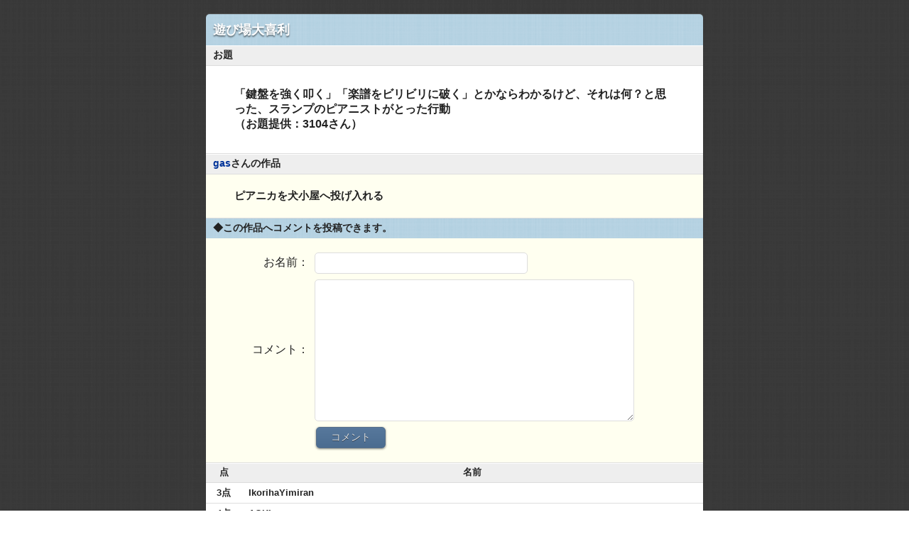

--- FILE ---
content_type: text/html; charset=UTF-8
request_url: https://watage.site/asobiba/page.php?id=408&no=41
body_size: 3104
content:
<html lang='ja'>
	<head>
	<meta http-equiv='Content-Script-Type' content='text/javascript'>
	<link rel='stylesheet' href='./default.css' type='text/css' media='all'>
	<link rel='stylesheet' href='./user_css.php' type='text/css' media='all'>
	<link rel='stylesheet' href='./skin.css?202008182000' type='text/css' media='all'>
	<meta http-equiv='Content-Type' content='text/html; charset=UTF-8'>
	<title>遊び場大喜利：第408回</title>
	</head>
	<body>

<div id='container'>
<div id='box_table'>
<table id='main'>
<tr class='header_title'><td colspan='4'><a href='./index.php' class='sitetitle'>遊び場大喜利</a></td></tr>
<tr class='header2'><td colspan='4'>お題</td></tr><tr class='odai'><td colspan='4'>「鍵盤を強く叩く」「楽譜をビリビリに破く」とかならわかるけど、それは何？と思った、スランプのピアニストがとった行動<br>（お題提供：3104さん）</td></tr><tr class='header2'><td colspan='4'><a href='http://twitter.com/N76038802'>gas</a>さんの作品</td></tr><tr><td class='boke_cell2' colspan='4'>ピアニカを犬小屋へ投げ入れる</td></tr><tr class='header1'><td colspan='4'>◆この作品へコメントを投稿できます。</td></tr><tr class='postcell'><td colspan='4'><table><form method='post' action='post.php' accept-charset='UTF-8'><tr class='postform'><td class='form_l' nowrap>お名前：</td><td class='form_r'><input type='text' size='16' maxlength='30' name='NAME' class='inputform'></td></tr><tr class='postform'><td class='form_l' nowrap>コメント：</td><td class='form_r'><textarea wrap='soft' name='BODY'></textarea><tr class='postform'><td class='form_l' nowrap></td><td class='form_r'><input type='hidden' value='41' name='INPUTNO'><input type='hidden' value='408' name='INPUTID'><input type='submit' name='SUBMIT_CMT' value='コメント' class='button'></td></tr></form></table></td></tr><tr class='boke_info'><td class='point_info' nowrap>点</td><td colspan='3'>名前</td></tr><tr class='voterlist'><td class='point_info' nowrap>3点</td><td colspan='3' class='boke_cell'>IkorihaYimiran</td></tr><tr class='voterlist'><td class='point_info' nowrap>4点</td><td colspan='3' class='boke_cell'>AOKI</td></tr><tr class='voterlist'><td class='point_info' nowrap>3点</td><td colspan='3' class='boke_cell'>空想ダンディ</td></tr><tr class='voterlist'><td class='point_info' nowrap>3点</td><td colspan='3' class='boke_cell'>鶴bay</td></tr><tr class='voterlist'><td class='point_info' nowrap>2点</td><td colspan='3' class='boke_cell'>エコノミー</td></tr><tr class='voterlist'><td class='point_info' nowrap>2点</td><td colspan='3' class='boke_cell'>ひろちょび</td></tr><tr class='voterlist'><td class='point_info' nowrap>2点</td><td colspan='3' class='boke_cell'>周二</td></tr><tr class='footer_menu'><td colspan='4'><a href='https://watage.site/asobiba/'>HOME</a>｜<a href='./index.php'>タイトルリスト</a></td></tr></table></div>
</div><div class='footer'><div class='footer_c'><a href='http://bokegram.web.fc2.com/'>Bokegram</a></div></div></body></html>


--- FILE ---
content_type: text/css
request_url: https://watage.site/asobiba/default.css
body_size: 6726
content:
a{
text-decoration:none;
color:#003399;
}
a:visited{
text-decoration:none;
color:#660066;
}
a:hover{
text-decoration:underline;
}
body{
color:#222222;
font-family : sans-serif;
background:#F9F9F3;
}

div#container{
text-align:center;
}

#box_table{
border:3px solid #333333;
margin:20px auto;
padding:none;
width:700px;
}

#box_table_report{
border:3px solid #333333;
float:right;
padding:none;
width:350px;
}

table#main{
width:700px;
border-collapse: collapse;
padding:none;
word-break:break-all;
}

div#report_box{
margin:10px auto;
width:700px;
text-align:right;
}

table#report{
width:350px;
text-align:left;
border-collapse: collapse;
padding:none;
word-break:break-all;
font-size:85%;
}

td{
padding:4px;
font-size:100%;
font-weight:bold;
text-align:center;
vertical-align:middle;
background-color:#FCFCFC;
border:1px solid #777777;
}

td.titlelist{
text-align:left;
}

td.nolist{
width:40px;
}

td.infolist{
width:40px;
}

td.limitlist{
width:140px;
}

tr.header_title td{
background-color:#222222;
color:#FFFFFF;
font-weight:bold;
font-size:112%;
text-align:left;
padding-top:5px;
padding-bottom:5px;
}

tr.header_title td a{
color:#FFFFFF;
}
tr.header_title td a:hover{
text-decoration:none;
}


tr.header_info td{
text-align:center;
background-color:#B0D0E6;
font-weight:bold;
}

tr.header_description td{
text-align:left;
background-color:#FFFFF0;
font-weight:bold;
font-size:90%;
}

tr.header_description td table{
border-collapse: collapse;
border:2px solid #444444;
}

tr.header1 td{
text-align:left;
background-color:#B0D0E6;
font-weight:bold;
font-size:85%;
}

tr.header1_report td{
text-align:center;
background-color:#B0D0E6;
font-weight:bold;
font-size:90%;
}

tr.header2 td{
text-align:left;
background-color:#EEEEEE;
font-weight:bold;
font-size:85%;
}

td.menutab{
padding-top:10px;
padding-bottom:10px;
line-height:2.5;
}

td.menubody{
text-align:left;
font-weight:bold;
font-size:85%;
}

.header_tweet{
margin:5px 0;
}

tr.odai td{
text-align:left;
padding:30px 40px;
font-weight:bold;
}

tr.odai td img{
margin:10px 0;
}

tr.postcell td{
padding:none;
background-color:#FFFFF0;
}

tr.postcell td table{
margin:10px 0px !important;
border:none;
width:100%;
}

tr.postform td{
border:none;
padding:3px;
font-weight:normal;
background-color:#FFFFF0;
}

td.form_l{
text-align:right;
width:130px;
}

td.form_r{
text-align:left;
}

input.inputform{
color:#222222;
border:1px solid #777777;
width:300px;
}

input.inputform2{
color:#222222;
border:1px solid #777777;
width:70px;
}

input.inputpass{
color:#222222;
border:1px solid #777777;
width:100px;
}

input.inputbodyform{
color:#222222;
border:1px solid #777777;
width:400px;
}

input.inputfile{
margin:3px 0;
width:200px;
}

tr.postednamecell td{
font-weight:normal;
}

div.postedname{
text-align:left;
font-size:14px;
word-break:break-all;
}

div.postednum{
text-align:center;
font-size:14px;
}

textarea{
width:400px;
height:200px;
color:#222222;
border:1px solid #777777;
}

.pre_textarea{
width:350px;
height:100px;
color:#222222;
border:1px solid #777777;
}

input.button{
color:#222222;
background-color:#B0D0E6;
border:1px solid #777777;
}

form.inlineform{
display:inline;
margin-right:10px;
}

span.odaidata{
font-size:75%;
padding: 0 7px 0 2px;
margin-right:5px;
border-right:1px solid #888888;
font-weight:normal;
}

span.odaidata a{
color:#888888;
}

tr.footer_pagenav td{
text-align:left;
}

.limit{
color:#FF4500;
}

.rank{
font-size:80%;
}

.anaume{
color:#FF6347;
}

tr.boke_info td{
background-color:#EEEEEE;
font-size:80%;
}

td.point_info{
width:30px;
}

td.boke_cell{
text-align:left;
font-size:95%;
padding:5px 10px;
}

td.boke_cell a{
color:#222222;
}

td.boke_cell2{
text-align:left;
background-color:#FFFFF0;
padding:20px 40px;
font-size:95%;
}

.meta{
font-size:13px;
font-weight:normal;
font-family : 'Tahoma','Verdana',sans-serif;
word-break:break-all;
}

div.bokebody{
padding:10px 0px 5px;
word-break:break-all;
}

.num1{
font-family : 'Tempus Sans ITC','Courier New','Courier',sans-serif;
color:#FF4500;
}

.box1{
padding:2px;
font-size:12px;
background-color:#FFFFF0;
border:1px solid #999999;
color:#222222;
font-weight:bold;
font-family : 'Tempus Sans ITC','Courier New','Courier',sans-serif;
}

.cmt_name{
font-size:13px;
font-weight:normal;
color:#666666;
padding:0.5em 0 0;
}

.cmt_body{
font-size:13px;
font-weight:normal;
color:#666666;
padding:0 1em;
width:400px;
overflow:auto;
}

tr.voterlist td{
font-size:small;
}

div.footer{
text-align:right;
}

div.footer_c{
clear:both;
font-size:11px;
font-family : 'Tahoma','Verdana',sans-serif;
}

.edit_l{
text-align:right;
font-size:small;
width:120px;
}

.edit_r{
text-align:left;
font-size:small;
width:580px;
}

.edit_chk{
text-align:center;
font-size:small;
width:20px;
}

.edit_r ul,ul.admin{
margin:3px;
padding-left:20px;
}

.edit_r span{
line-height:2;
}

.pagenav{
text-align:left;
}

.filepagenav .pagenav{
text-align:left;
font-size:small;
}

.pagenav a{
text-decoration:none;
color:#222222;
padding:2px;
margin:3px;
font-weight:normal;
border:1px solid #777777;
}

.pagenav a.current{
background:#B0D0E6;
}

#caution{
color:#FF0000;
font-size:small;
font-weight:normal;
}

table.cmt_box{
border-collapse:collapse;
margin:0 0 5px;
}

td.cmt_l{
border:none;
text-align:right;
margin-bottom:3px;
font-size:small;
font-weight:normal;
background-color:#EEEEEE;
border:1px solid #777777;
width:100px;
margin:0;
}

td.cmt_r{
border:none;
text-align:left;
margin-bottom:3px;
font-size:small;
font-weight:normal;
border:1px solid #777777;
margin:0;
}

div.wordbreak_cmt{
width:300px;
overflow:auto;
word-break:break-all;
}

.note{
color: #FF0000;
font-size: 85%;
}

table.error{
margin:100px auto;
width:450px;
border:2px solid #222222;
border-collapse: collapse;
padding:none;
}

.error_header{
background-color:#222222;
font-weight:bold;
text-align:center;
color:#FFFFFF;
}

.error_body{
padding:8px;
font-weight:bold;
text-align:center;
background-color:#FCFCFC;
}

table.thanks{
margin:100px auto;
width:450px;
border:2px solid #222222;
border-collapse: collapse;
padding:none;
}

.thanks_body{
padding:8px;
font-weight:bold;
text-align:center;
background-color:#FCFCFC;
}

ul.rule{
margin:3px 0 3px 1.5em;
padding:0;
}

ul.rule li{
padding:0 0 3px;
}

--- FILE ---
content_type: text/css; charaset=utf-8;charset=UTF-8
request_url: https://watage.site/asobiba/user_css.php
body_size: 1354
content:
@charaset "UTF-8";

body{color:#
;}
a{color:#
;}
a:visited{color:#
;}
a:hover{color:#
;}
body{background:#
;}
			body{background-image:url(image/
);background-repeat: no-repeat;}
#box_table,#box_table_report,table.error,table.thanks{border-color:#
;}
td{border-color:#
;}
td,.error_body,.thanks_body{background:#
;}
tr.header_title td,tr.header_title td a,.error_header{color:#
;}
tr.header_title td,.error_header{background:#
;}
tr.header1 td,tr.header1_report td,tr.header_info td{color:#
;}
tr.header1 td,tr.header1_report td,tr.header_info td{background:#
;}
tr.header2 td,tr.boke_info td{color:#
;}
tr.header2 td,tr.boke_info td{background:#
;}
tr.odai td{color:#
;}
tr.odai td{background:#
;}
td.boke_cell,td.boke_cell a{color:#
;}
td.boke_cell2{color:#
;}
td.boke_cell2{background:#
;}
.anaume{color:#
;}
.limit{color:#
;}
tr.postcell td,tr.postform td{color:#
;}
tr.postcell td,tr.postform td{background:#
;}
input.inputform,input.inputpass,textarea{color:#
;}
input.inputform,input.inputpass,textarea{background:#
;}
input.button{color:#
;}
input.button{background:#
;}
.pagenav a{color:#
;}
.pagenav a{background:#
;}
.pagenav a.current{color:#;}
.pagenav a.current{background:#
;}
tr.header_description td{color:#
;}
tr.header_description td{background:#
;}
.num1{color:#
;}
.cmt_name, .cmt_body{color:#
;}

--- FILE ---
content_type: text/css
request_url: https://watage.site/asobiba/skin.css?202008182000
body_size: 6172
content:
/*
Skin Name:Bokegram Classic
Bokegram Version:2.45
Author:Bokegram
Author URL:http://bokegram.web.fc2.com/
*/

body{
	color:#222222;
	background:#3d3e3f;
	background:url(skin_classic/fabric_h.png);
}

a,a:visited{
	text-decoration:none;
	color:#003399;
}

a:hover{
	color:#778899;
}

#box_table,#box_table_report,table.error,table.thanks{
	border:0px;
}

td{
	padding:5px 10px;
	border:0px;
	border-bottom:1px solid #dddddd;
	background:#FFFFFF;
}

tr.header_title td,tr.header1_report td,td.error_header{
	padding:10px;
	color:#FFFFFF;
	background:#333;
	background:url(skin_classic/fabric.png);
	border:none;
	box-shadow: 0px -1px 0px #555;
	-moz-box-shadow: 0px -1px 0px #555;��/* Firefox�� */  
	-webkit-box-shadow: 0px -1px 0px #555;��/* Safari,Google Chrome�� */ 
	-webkit-border-top-left-radius: 5px;
	-webkit-border-top-right-radius: 5px;
	-moz-border-radius-topleft: 5px;
	-moz-border-radius-topright: 5px;
	border-top-left-radius: 5px;
	border-top-right-radius: 5px;
	text-shadow: 0px 2px 2px rgba(000,000,000,0.5);
}

tr.header_title td a{
	color:#FFFFFF;
}

tr.header_info td,tr.header1 td{
	background:#b0d0e6;
	background:url(skin_classic/fabric.png);
	border:none;
}

tr.header_description td{
	color:#222222;
	background:#FFFFF0;
}

div.footer_c a{
	color:#ddd;
}

tr.footer_menu td,td.error_body,tr.bottom_cell>td{
	border-bottom:0px;
	-webkit-border-bottom-right-radius: 5px;
	-webkit-border-bottom-left-radius: 5px;
	-moz-border-radius-bottomright: 5px;
	-moz-border-radius-bottomleft: 5px;
	border-bottom-right-radius: 5px;
	border-bottom-left-radius: 5px;
	box-shadow:0px 1px 0px #ddd;
	-moz-box-shadow: 0px 1px 0px #ddd;��/* Firefox�� */  
	-webkit-box-shadow: 0px 1px 0px #ddd;��/* Safari,Google Chrome�� */ 
}

td.error_body,td.thanks_body{
	background:#FFFFFF;
}

tr.header1 td,tr.header_info td{
	color:#222222;
}

tr.header2 td, tr.boke_info td{
	color:#222222;
	background:#eeeeee;
	box-shadow: inset 0px 1px 0px #ffffff;
	-moz-box-shadow: inset 0px 1px 0px #ffffff;��/* Firefox�� */  
	-webkit-box-shadow: inset 0px 1px 0px #ffffff;��/* Safari,Google Chrome�� */ 
}

tr.odai td,td.boke_cell,td.boke_cell a{
	color:#222222;
	background:#ffffff;
}

td.boke_cell a:hover{
	color:#778899;
}

div.meta a{
	text-decoration:underline;
}

tr.postcell td{
	color:#222222;
	background:#fffff0;
}

td.boke_cell2, tr.postform td{
	color:#222222;
	background:#FFFFF0;
}

.cmt_name, .cmt_body{
	color:#888888;
}

table#report{
	margin-bottom:10px;
}

table#report tr.list:last-child td{
	border-bottom:0px;
	box-shadow: 0px 1px 0px #ddd;
	-moz-box-shadow: 0px 1px 0px #ddd;��/* Firefox�� */  
	-webkit-box-shadow: 0px 1px 0px #ddd;��/* Safari,Google Chrome�� */ 
}

table#report tr.list:last-child td:first-child{
	-webkit-border-bottom-left-radius: 5px;
	-moz-border-radius-bottomleft: 5px;
	border-bottom-left-radius: 5px;
}

table#report tr.list:last-child td:last-child{
	-webkit-border-bottom-right-radius: 5px;
	-moz-border-radius-bottomright: 5px;
	border-bottom-right-radius: 5px;
}

td.thanks_body{
	border-bottom:0px;
	-webkit-border-radius: 5px;
	-moz-border-radius: 5px;
	border-radius: 5px;
	box-shadow:: 0px 1px 0px #ddd;
	-moz-box-shadow: 0px 1px 0px #ddd;��/* Firefox�� */  
	-webkit-box-shadow: 0px 1px 0px #ddd;��/* Safari,Google Chrome�� */ 
}

.pagenav a{
	display:block;
	float:left;
	text-decoration:none;
	color:#555;
	font-size:85%;
	padding:0.5ex 1.5ex;
	text-align:center;
	margin:5px;
	background: #ffffff;
	border:none;
	border-radius: 5px;
	-moz-border-radius: 5px;
	-webkit-border-radius: 5px;
	box-shadow:inset 0px 2px 3px rgba(000,000,000,0.5);
	-moz-box-shadow:inset 0px 2px 3px rgba(000,000,000,0.5);
	-webkit-box-shadow:inset 0px 2px 3px rgba(000,000,000,0.5);
	white-space:nowrap;
}

.pagenav a.current{
	background:#bbbbbb;
	color:#ffffff;
}

.pagenav a:hover{
	background:#eeeeee;
	color:#555;
}

.pagenav a.current:hover{
	background:#aaaaaa;
	color:#ffffff;
	}
	
input.button{
	font-size: 14px;
	color: #ddd;
	margin-left:2px;
	padding: 5px 20px;
	background: #57789c;
	background: -moz-linear-gradient(top, #57789c, #4b6c90);
	background: -webkit-gradient(linear, center top, center bottom, from(#57789c), to(#4b6c90));
	border-radius: 5px;
	-moz-border-radius: 5px;
	-webkit-border-radius: 5px;
	border: 1px solid #556e89;
	-moz-box-shadow:0px 1px 3px rgba(000,000,000,0.5);
	-webkit-box-shadow:0px 1px 3px rgba(000,000,000,0.5);
	box-shadow:0px 1px 3px rgba(000,000,000,0.5);
	text-shadow:0px 1px 0px rgba(000,000,000,0.5);
}

input.inputform{
	padding:5px;
	color:#333333;
	border:1px solid #ddd;
	background:#ffffff;
	width:300px;
	font-size:100%;
}
	
textarea{
	width:450px;
	height:200px;
	padding:5px;
	color:#333333;
	font-size:100%;
	border:1px solid #ddd;
	background:#ffffff;
}
	
input.inputform,input.inputbodyform,input.inputpass,textarea{
	border-radius: 5px;
	-webkit-border-radius: 5px;
	-moz-border-radius: 5px;
}
	
input.inputpass{
	margin-right:5px;
	padding:5px;
	color:#333333;
	border:1px solid #ddd;
	background:#ffffff;
	width:100px;
	font-size:100%;
}
	
input.inputbodyform{
	padding:5px;
	color:#333333;
	border:1px solid #ddd;
	background:#ffffff;
	width:500px;
	font-size:100%;
}

input.inputform:focus,input.inputbodyform:focus,input.inputpass:focus,textarea:focus{
	border:1px solid #bbb;
}

div.footer{
	text-align:center;
}
	
div.footer_f,div.footer_c{
	width:700px;
	text-align:right;
	margin:0 auto;
}

.limit,.num1,.anaume{
	color:#ff4500;
}

.box1{
	font-size:85%;
	font-weight:bold;
	font-family : 'Tempus Sans ITC','Courier New','Courier',sans-serif;
	color: #666;
	margin:5px; 
	padding:0.5ex 1.5ex;
	background: #fff;
	border-radius: 5px;
	-moz-border-radius: 5px;
	-webkit-border-radius: 5px;
	border: none;
	box-shadow:0px 2px 3px rgba(000,000,000,0.5);
	-moz-box-shadow:0px 2px 3px rgba(000,000,000,0.5);
	-webkit-box-shadow:0px 2px 3px rgba(000,000,000,0.5);
	white-space:nowrap;
}